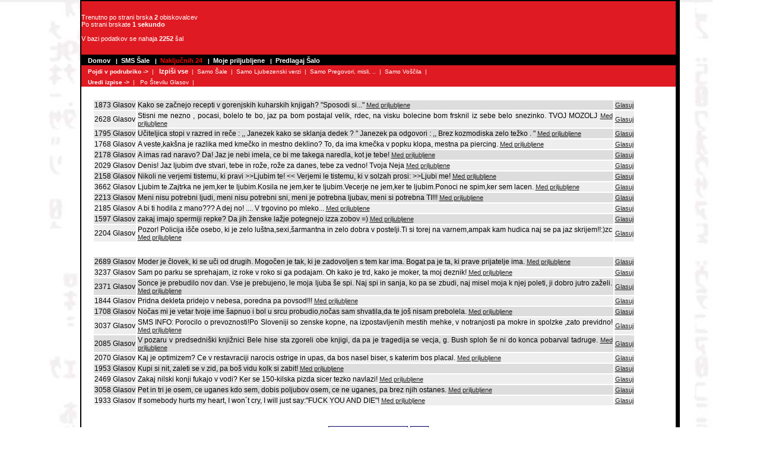

--- FILE ---
content_type: text/html; charset=Windows-1250
request_url: https://sms-sale.gajba.net/jokes.php?show=random&mode=add_favourite&id=1063
body_size: 3962
content:
<!DOCTYPE html PUBLIC "-//W3C//DTD XHTML 1.0 Transitional//EN" "http://www.w3.org/TR/xhtml1/DTD/xhtml1-transitional.dtd">
<html>
<head>
	<LINK REL="SHORTCUT ICON" HREF="https://sms-sale.gajba.net//favicon.ico">
	<link rel="icon" href="https://sms-sale.gajba.net//favicon.ico" />
  <title>SMS sale,verzi, pregovori</title>
  <meta http-equiv="Content-Type" content="text/html; charset=windows-1250" />
  <meta name="Author" content="GAJBA Network" />
  <link rel="canonical" href="https://sms-sale.gajba.net/jokes/0/0/" />

  <link rel="stylesheet" type="text/css" href="https://sms-sale.gajba.net//basic.css" />
	<!--<script type="text/javascript" src="javascript/basic.js"></script>-->

</head>
<BODY leftMargin=5 text=#000000 topMargin=5 marginwidth="5" marginheight="5" background="images/ozadje.jpg" style="background-repeat: no-repeat;">


<TABLE border=0 cellPadding=2 cellSpacing=0 width="1010" align="center">
<TBODY> 
<TR bgColor=#000000> 
<TD> 
<TABLE border=0 cellPadding=0 cellSpacing=0 width="100%">
<TBODY>
<TR> 
<td width="31%" class="red" height="90">

<p style="margin-left: 10" class="statistika" >
Trenutno po strani brska <b>2</b> obiskovalcev<br>
Po strani brskate <b>1 sekundo </b><br><br>

V bazi podatkov se nahaja <b>2252</b> šal<br>

<!--V bazi je shranjenih <b>2134</b> šal<br>
Danes je bilo oddanih <b>235</b> glasov<br>-->

</td>
<TD align=left class="red" height=90 width="69%"> 
<br>
</TD>
</TR>
</TBODY> 
</TABLE>
<TABLE style="color:#FFFFFF" bgColor=#ffffff border=0 cellPadding=0 cellSpacing=0 width="100%">
<TBODY> 
<TR> 
<TD bgColor=#000000 height=18 vAlign=center width="100%">
<B>&nbsp;&nbsp;<FONT face="verdana, helvetica, arial" size=1>
<a href="/jokes.php" class=l>Domov</a>
&nbsp;&nbsp;|&nbsp;&nbsp;<a href="/jokes.php" class="l">SMS Šale</a>
&nbsp;&nbsp;|&nbsp;&nbsp;<a rel="nofollow" href="/jokes.php?show=random" class="s">Naključnih 24</a>
&nbsp;&nbsp;|&nbsp;&nbsp;<a rel="nofollow" href="/jokes.php?show=favourites" class="l">Moje priljubljene</a>
&nbsp;&nbsp;|&nbsp;&nbsp;<a rel="nofollow" href="/predlagaj.php" class="l">Predlagaj Šalo</a>

</TD>
</TR>

<tr>
<TD bgColor=#DF1A22 height=18 vAlign=center width="100%">
<B>&nbsp;&nbsp;<FONT face="verdana, helvetica, arial" size=1>
Pojdi v podrubriko -></b>&nbsp;&nbsp;|&nbsp;&nbsp;
<a href="/jokes/0/0/"class="lss">Izpiši vse</a>&nbsp;&nbsp;|&nbsp;&nbsp;<a href="/jokes/1/0/"class="ls">Samo Šale</a>&nbsp;&nbsp;|&nbsp;&nbsp;<a href="/jokes/2/0/"class="ls">Samo Ljubezenski verzi</a>&nbsp;&nbsp;|&nbsp;&nbsp;<a href="/jokes/3/0/"class="ls">Samo Pregovori, misli, ..</a>&nbsp;&nbsp;|&nbsp;&nbsp;<a href="/jokes/4/0/"class="ls">Samo Voščila</a>&nbsp;&nbsp;|&nbsp;&nbsp;</TD>
</TR>
<TR> 
<TD bgColor=#DF1A22 height=18 vAlign=center width="100%">
<B>&nbsp;&nbsp;<FONT face="verdana, helvetica, arial" size=1>
Uredi izpise -></b>&nbsp;&nbsp;|&nbsp;&nbsp;
<a rel='nofollow' href="/jokes/0/0/?sort=glasov&show=random"class="ls">Po Številu Glasov</a>&nbsp;&nbsp;|&nbsp;&nbsp;</TD>
</tr>


</TBODY> 
</TABLE>
<TABLE cellSpacing=0 cellPadding=0 width="100%" bgColor=#ffffff border=0>
<TBODY> 
<TR> 
<TD valign=top>
<br>
<table align=center width="97%" style="font-size:14px;font-face:Arial;text-align: justify"><tr><td>





                     <center>  </center>
<table>
<tr bgcolor="#dddddd">
	<td nowrap class="text">
		1873
		 Glasov		
	</td>
	<td class="text" width="800">
		Kako se začnejo recepti v gorenjskih kuharskih knjigah? "Sposodi si..." 
		 <a class="link" rel="nofollow" href="/jokes.php?show=random&mode=add_favourite&id=994">Med priljubljene</a>
			</td>
	<td class="text">
		<a class="link" rel="nofollow" href="/jokes.php?start=0&sort=&search=&vote=994&cat=0">Glasuj</a>
	</td>
		
</tr>
<tr bgcolor="#eeeeee">
	<td nowrap class="text">
		2628
		 Glasov		
	</td>
	<td class="text" width="800">
		Stisni me nezno , pocasi, bolelo te bo, jaz pa bom postajal velik, rdec, na visku bolecine bom frsknil iz sebe belo snezinko. TVOJ MOZOLJ 
		 <a class="link" rel="nofollow" href="/jokes.php?show=random&mode=add_favourite&id=195">Med priljubljene</a>
			</td>
	<td class="text">
		<a class="link" rel="nofollow" href="/jokes.php?start=0&sort=&search=&vote=195&cat=0">Glasuj</a>
	</td>
		
</tr>
<tr bgcolor="#dddddd">
	<td nowrap class="text">
		1795
		 Glasov		
	</td>
	<td class="text" width="800">
		Učiteljica  stopi  v  razred  in  reče : ,, Janezek  kako  se  sklanja  dedek ? " Janezek  pa  odgovori : ,, Brez  kozmodiska  zelo  težko . " 
		 <a class="link" rel="nofollow" href="/jokes.php?show=random&mode=add_favourite&id=2107">Med priljubljene</a>
			</td>
	<td class="text">
		<a class="link" rel="nofollow" href="/jokes.php?start=0&sort=&search=&vote=2107&cat=0">Glasuj</a>
	</td>
		
</tr>
<tr bgcolor="#eeeeee">
	<td nowrap class="text">
		1768
		 Glasov		
	</td>
	<td class="text" width="800">
		A veste,kakšna je razlika med kmečko in mestno deklino? To, da ima kmečka v popku klopa, mestna pa piercing. 
		 <a class="link" rel="nofollow" href="/jokes.php?show=random&mode=add_favourite&id=1595">Med priljubljene</a>
			</td>
	<td class="text">
		<a class="link" rel="nofollow" href="/jokes.php?start=0&sort=&search=&vote=1595&cat=0">Glasuj</a>
	</td>
		
</tr>
<tr bgcolor="#dddddd">
	<td nowrap class="text">
		2178
		 Glasov		
	</td>
	<td class="text" width="800">
		A imas rad naravo? Da! Jaz je nebi imela, ce bi me takega naredla, kot je tebe! 
		 <a class="link" rel="nofollow" href="/jokes.php?show=random&mode=add_favourite&id=321">Med priljubljene</a>
			</td>
	<td class="text">
		<a class="link" rel="nofollow" href="/jokes.php?start=0&sort=&search=&vote=321&cat=0">Glasuj</a>
	</td>
		
</tr>
<tr bgcolor="#eeeeee">
	<td nowrap class="text">
		2029
		 Glasov		
	</td>
	<td class="text" width="800">
		Denis! Jaz ljubim dve stvari, tebe in rože, rože za danes, tebe za vedno! Tvoja Neja 
		 <a class="link" rel="nofollow" href="/jokes.php?show=random&mode=add_favourite&id=879">Med priljubljene</a>
			</td>
	<td class="text">
		<a class="link" rel="nofollow" href="/jokes.php?start=0&sort=&search=&vote=879&cat=0">Glasuj</a>
	</td>
		
</tr>
<tr bgcolor="#dddddd">
	<td nowrap class="text">
		2158
		 Glasov		
	</td>
	<td class="text" width="800">
		Nikoli ne verjemi tistemu, ki pravi >>Ljubim te! << Verjemi le tistemu, ki v solzah prosi: >>Ljubi me! 
		 <a class="link" rel="nofollow" href="/jokes.php?show=random&mode=add_favourite&id=1552">Med priljubljene</a>
			</td>
	<td class="text">
		<a class="link" rel="nofollow" href="/jokes.php?start=0&sort=&search=&vote=1552&cat=0">Glasuj</a>
	</td>
		
</tr>
<tr bgcolor="#eeeeee">
	<td nowrap class="text">
		3662
		 Glasov		
	</td>
	<td class="text" width="800">
		Ljubim te.Zajtrka ne jem,ker te ljubim.Kosila ne jem,ker te ljubim.Vecerje ne jem,ker te ljubim.Ponoci ne spim,ker sem lacen. 
		 <a class="link" rel="nofollow" href="/jokes.php?show=random&mode=add_favourite&id=89">Med priljubljene</a>
			</td>
	<td class="text">
		<a class="link" rel="nofollow" href="/jokes.php?start=0&sort=&search=&vote=89&cat=0">Glasuj</a>
	</td>
		
</tr>
<tr bgcolor="#dddddd">
	<td nowrap class="text">
		2213
		 Glasov		
	</td>
	<td class="text" width="800">
		Meni nisu potrebni ljudi, meni nisu potrebni sni, meni je potrebna ljubav, meni si potrebna TI!!! 
		 <a class="link" rel="nofollow" href="/jokes.php?show=random&mode=add_favourite&id=1378">Med priljubljene</a>
			</td>
	<td class="text">
		<a class="link" rel="nofollow" href="/jokes.php?start=0&sort=&search=&vote=1378&cat=0">Glasuj</a>
	</td>
		
</tr>
<tr bgcolor="#eeeeee">
	<td nowrap class="text">
		2185
		 Glasov		
	</td>
	<td class="text" width="800">
		A bi ti hodila z mano???
A dej no! .... V trgovino po mleko...
 
		 <a class="link" rel="nofollow" href="/jokes.php?show=random&mode=add_favourite&id=1227">Med priljubljene</a>
			</td>
	<td class="text">
		<a class="link" rel="nofollow" href="/jokes.php?start=0&sort=&search=&vote=1227&cat=0">Glasuj</a>
	</td>
		
</tr>
<tr bgcolor="#dddddd">
	<td nowrap class="text">
		1597
		 Glasov		
	</td>
	<td class="text" width="800">
		zakaj imajo spermiji repke?
Da jih ženske lažje potegnejo izza zobov =) 
		 <a class="link" rel="nofollow" href="/jokes.php?show=random&mode=add_favourite&id=2225">Med priljubljene</a>
			</td>
	<td class="text">
		<a class="link" rel="nofollow" href="/jokes.php?start=0&sort=&search=&vote=2225&cat=0">Glasuj</a>
	</td>
		
</tr>
<tr bgcolor="#eeeeee">
	<td nowrap class="text">
		2204
		 Glasov		
	</td>
	<td class="text" width="800">
		Pozor! Policija išče osebo, ki je zelo luštna,sexi,šarmantna in zelo dobra v postelji.Ti si torej na varnem,ampak kam hudica naj se pa jaz skrijem!!:)zc
 
		 <a class="link" rel="nofollow" href="/jokes.php?show=random&mode=add_favourite&id=822">Med priljubljene</a>
			</td>
	<td class="text">
		<a class="link" rel="nofollow" href="/jokes.php?start=0&sort=&search=&vote=822&cat=0">Glasuj</a>
	</td>
		
</tr>
</table>
<table align="center">
<tr>
	<td>

<br>
	</td>
</tr>
</table>
<table>
<tr bgcolor="#dddddd">
	<td nowrap class="text">
		2689
		 Glasov		
	</td>
	<td class="text" width="800">
		Moder je človek, ki se uči od drugih.
Mogočen je tak, ki je zadovoljen s tem kar ima.
Bogat pa je ta, ki prave prijatelje ima. 
		 <a class="link" rel="nofollow" href="/jokes.php?show=random&mode=add_favourite&id=1047">Med priljubljene</a>
			</td>
	<td class="text">
		<a class="link" rel="nofollow" href="/jokes.php?start=0&sort=&search=&vote=1047&cat=0">Glasuj</a>
	</td>
		
</tr>
<tr bgcolor="#eeeeee">
	<td nowrap class="text">
		3237
		 Glasov		
	</td>
	<td class="text" width="800">
		Sam po parku se sprehajam, iz roke v roko si ga podajam. Oh kako je trd, kako je moker, ta moj deznik! 
		 <a class="link" rel="nofollow" href="/jokes.php?show=random&mode=add_favourite&id=87">Med priljubljene</a>
			</td>
	<td class="text">
		<a class="link" rel="nofollow" href="/jokes.php?start=0&sort=&search=&vote=87&cat=0">Glasuj</a>
	</td>
		
</tr>
<tr bgcolor="#dddddd">
	<td nowrap class="text">
		2371
		 Glasov		
	</td>
	<td class="text" width="800">
		Sonce je prebudilo nov dan. Vse je prebujeno, le moja ljuba še spi. Naj spi in sanja, ko pa se zbudi, naj misel moja k njej poleti, ji dobro jutro zaželi. 
		 <a class="link" rel="nofollow" href="/jokes.php?show=random&mode=add_favourite&id=866">Med priljubljene</a>
			</td>
	<td class="text">
		<a class="link" rel="nofollow" href="/jokes.php?start=0&sort=&search=&vote=866&cat=0">Glasuj</a>
	</td>
		
</tr>
<tr bgcolor="#eeeeee">
	<td nowrap class="text">
		1844
		 Glasov		
	</td>
	<td class="text" width="800">
		Pridna dekleta pridejo v nebesa, poredna pa povsod!!! 
		 <a class="link" rel="nofollow" href="/jokes.php?show=random&mode=add_favourite&id=1429">Med priljubljene</a>
			</td>
	<td class="text">
		<a class="link" rel="nofollow" href="/jokes.php?start=0&sort=&search=&vote=1429&cat=0">Glasuj</a>
	</td>
		
</tr>
<tr bgcolor="#dddddd">
	<td nowrap class="text">
		1708
		 Glasov		
	</td>
	<td class="text" width="800">
		Nočas mi je vetar tvoje ime šapnuo i bol u srcu probudio,nočas sam shvatila,da te još nisam prebolela. 
		 <a class="link" rel="nofollow" href="/jokes.php?show=random&mode=add_favourite&id=1772">Med priljubljene</a>
			</td>
	<td class="text">
		<a class="link" rel="nofollow" href="/jokes.php?start=0&sort=&search=&vote=1772&cat=0">Glasuj</a>
	</td>
		
</tr>
<tr bgcolor="#eeeeee">
	<td nowrap class="text">
		3037
		 Glasov		
	</td>
	<td class="text" width="800">
		SMS INFO: Porocilo o prevoznosti!Po Sloveniji so zenske kopne, na izpostavljenih mestih mehke, v notranjosti pa mokre in spolzke ,zato previdno! 
		 <a class="link" rel="nofollow" href="/jokes.php?show=random&mode=add_favourite&id=163">Med priljubljene</a>
			</td>
	<td class="text">
		<a class="link" rel="nofollow" href="/jokes.php?start=0&sort=&search=&vote=163&cat=0">Glasuj</a>
	</td>
		
</tr>
<tr bgcolor="#dddddd">
	<td nowrap class="text">
		2085
		 Glasov		
	</td>
	<td class="text" width="800">
		V pozaru v predsedniški knjižnici Bele hise sta zgoreli obe knjigi, da pa je tragedija se vecja, g. Bush sploh še ni do konca
pobarval tadruge. 
		 <a class="link" rel="nofollow" href="/jokes.php?show=random&mode=add_favourite&id=720">Med priljubljene</a>
			</td>
	<td class="text">
		<a class="link" rel="nofollow" href="/jokes.php?start=0&sort=&search=&vote=720&cat=0">Glasuj</a>
	</td>
		
</tr>
<tr bgcolor="#eeeeee">
	<td nowrap class="text">
		2070
		 Glasov		
	</td>
	<td class="text" width="800">
		Kaj je optimizem? Ce v restavraciji narocis ostrige in upas, da bos nasel biser, s katerim bos placal. 
		 <a class="link" rel="nofollow" href="/jokes.php?show=random&mode=add_favourite&id=263">Med priljubljene</a>
			</td>
	<td class="text">
		<a class="link" rel="nofollow" href="/jokes.php?start=0&sort=&search=&vote=263&cat=0">Glasuj</a>
	</td>
		
</tr>
<tr bgcolor="#dddddd">
	<td nowrap class="text">
		1953
		 Glasov		
	</td>
	<td class="text" width="800">
		Kupi si nit, zaleti se v zid, pa boš vidu kolk si zabit! 
		 <a class="link" rel="nofollow" href="/jokes.php?show=random&mode=add_favourite&id=2177">Med priljubljene</a>
			</td>
	<td class="text">
		<a class="link" rel="nofollow" href="/jokes.php?start=0&sort=&search=&vote=2177&cat=0">Glasuj</a>
	</td>
		
</tr>
<tr bgcolor="#eeeeee">
	<td nowrap class="text">
		2469
		 Glasov		
	</td>
	<td class="text" width="800">
		Zakaj nilski konji fukajo v vodi? Ker se 150-kilska pizda sicer tezko navlazi! 
		 <a class="link" rel="nofollow" href="/jokes.php?show=random&mode=add_favourite&id=85">Med priljubljene</a>
			</td>
	<td class="text">
		<a class="link" rel="nofollow" href="/jokes.php?start=0&sort=&search=&vote=85&cat=0">Glasuj</a>
	</td>
		
</tr>
<tr bgcolor="#dddddd">
	<td nowrap class="text">
		3058
		 Glasov		
	</td>
	<td class="text" width="800">
		Pet in tri je osem, ce uganes kdo sem, dobis poljubov osem, ce ne uganes, pa brez njih ostanes.
 
		 <a class="link" rel="nofollow" href="/jokes.php?show=random&mode=add_favourite&id=578">Med priljubljene</a>
			</td>
	<td class="text">
		<a class="link" rel="nofollow" href="/jokes.php?start=0&sort=&search=&vote=578&cat=0">Glasuj</a>
	</td>
		
</tr>
<tr bgcolor="#eeeeee">
	<td nowrap class="text">
		1933
		 Glasov		
	</td>
	<td class="text" width="800">
		If somebody hurts my heart, I won´t cry, I will just say:"FUCK YOU AND DIE"!
 
		 <a class="link" rel="nofollow" href="/jokes.php?show=random&mode=add_favourite&id=687">Med priljubljene</a>
			</td>
	<td class="text">
		<a class="link" rel="nofollow" href="/jokes.php?start=0&sort=&search=&vote=687&cat=0">Glasuj</a>
	</td>
		
</tr>
</table>



<br>
<center>  <br>
<form action="/jokes.php" method="GET">
<input name="search" value="">
<input type="submit" value="Išči">
</form>
<br>
</center>

</TD>

</TR>
</TBODY> 
</TABLE>
<TABLE bgColor=#ffffff border=0 cellPadding=0 cellSpacing=0 width="100%">
<TBODY> 
<TR> 
<TD bgColor=#000000 height=18 vAlign=center width="100%"> 
<div align="center"> 
<FONT color=#ffffff face="verdana, helvetica, arial" size=1><B>© GAJBA Network 1999-2004 </B></FONT></div>
</TD>



</TR>
</TBODY> 
<tr><td height="10" class="red"> 



</td>



</tr>
</TABLE>
</tr></td></table>

</td>

<td valign="middle" style="background-color: transparent;">

<!--Prostor ne desni za oglas-->

</TR>
</table>
</td>

</script><noscript><a href='http://www.gajba.net/ads/adclick.php?n=a7bc233c'><img src='http://www.gajba.net/ads/adview.php?what=zone:10&amp;n=a7bc233c' border='0' alt=''></a></noscript></iframe>

<br><br>
</body>
</html>

--- FILE ---
content_type: text/css
request_url: https://sms-sale.gajba.net//basic.css
body_size: 884
content:
body {margin-left: 0px;margin-top: 0px;margin-bottom: 0px;margin-right: 0px;font-family: Arial;}

.button {
	border : #D80202;
	border-style : solid;
	border-width : 2px;
  background-image: url(images/grad1.gif);
  margin-top:4px;
	cursor: pointer;
  font-weight:bold;
	height: 20px;
	color : #ffffff;
	background-color : #990D0D;
	font-size : 11px;
}

input {
  	font-family: Arial;
 	color: 000000;
	font-size : 11px;
    border: 1px solid #006;
}

textarea {
  border: 1px solid #006;
  color: 000000;
  font-family: Arial;
  font-size : 11px;
}

.statistika  {font-family: Arial;color: #ffffff; font-size:11px; text-decoration: none; }
.text         {font-family: Arial;color: #000000; font-size:12px; text-decoration: none; }
.textbold    {font-family: Arial;color: #000000; font-size:11px; text-decoration: none; font-weight:bold; background: transparent;}
.textmark    {font-family: Arial;color: #ff0000; font-size:13px; text-decoration: none; font-weight:bold; background: transparent;}
.textbigbold        {font-family: Arial;color: #000000; font-size:13px; text-decoration: none; font-weight:bold; background: transparent;}

a.linkwhite:link       {font-family: Arial;color: #ffffff; font-size:11px; text-decoration: underline; background: transparent;}
a.linkwhite:visited    {font-family: Arial;color: #ffffff; font-size:11px; text-decoration: underline; background: transparent;}
a.linkwhite:hover      {font-family: Arial;color: #FAF007; font-size:11px; background: transparent;}

a.link:link       {font-family: Arial;color: #222222; font-size:11px; text-decoration: underline; background: transparent;}
a.link:visited    {font-family: Arial;color: #222222; font-size:11px; text-decoration: underline; background: transparent;}
a.link:hover      {font-family: Arial;color: #000000; font-size:11px; background: transparent;}

a.link_active:link       {font-family: Arial;color: #B10017; font-size:11px; text-decoration: none; background: transparent; font-weight:bold;}
a.link_active:visited    {font-family: Arial;color: #B10017; font-size:11px; text-decoration: none; background: transparent; font-weight:bold;}
a.link_active:hover      {font-family: Arial;color: #B10017; font-size:11px; background: transparent; font-weight:bold;}

.smallgrey  {font-family:Arial; color:#ababab; font-size:10px; font-weight:300;}

.menu             {font-family: Arial;color: #1C4682; font-size:11px; display:inline; font-weight:bold; text-decoration: none; background: transparent;}
a.menu:link       {font-family: Arial: #1C4682; font-size:11px; display:inline; font-weight:bold; text-decoration: none; background: transparent;}
a.menu:visited    {font-family: Arial;color: #1C4682; font-size:11px; display:inline; font-weight:bold; text-decoration: none; background: transparent;}
a.menu:hover      {font-family: Arial;color: #D2741C; font-size:11px; display:inline; font-weight:bold; background: transparent;}

.maenublack        {font-family: Arial;color: #000000; font-size:11px; display:inline; font-weight:bold; text-decoration: none; background: transparent;}

.navigatori 				{font-family: Arial;color: #000000; font-size:10px; display:inline; text-decoration: none; background: transparent;}
.navigatori_active 	{font-family: Arial;color: #000000; font-size:13px; display:inline; text-decoration: underline; background: transparent;}


.l:link {COLOR: white;TEXT-DECORATION: none;font-size:11px;}
.l:visited {COLOR: white; TEXT-DECORATION: none;font-size:11px;}
.l:active {COLOR: white; TEXT-DECORATION: none;font-size:11px;}
.l:hover {COLOR: white;TEXT-DECORATION: underline;font-size:11px;}

.s:link {COLOR: red;TEXT-DECORATION: none;font-size:11px;}
.s:visited {COLOR: red; TEXT-DECORATION: none;font-size:11px;}
.s:active {COLOR: red; TEXT-DECORATION: none;font-size:11px;}
.s:hover {COLOR: red;TEXT-DECORATION: underline,italic;font-size:11px;}


.ls:link {COLOR: white;TEXT-DECORATION: none;font-size:10px;}
.ls:visited {COLOR: white; TEXT-DECORATION: none;font-size:10px;}
.ls:active {COLOR: white; TEXT-DECORATION: none;font-size:10px;}
.ls:hover {COLOR: white;TEXT-DECORATION: underline;font-size:10px;}

.lss:link {COLOR: white;TEXT-DECORATION: none;font-weight:bold;font-size:11px;}
.lss:visited {COLOR: white; TEXT-DECORATION: none;font-weight:bold;font-size:11px;}
.lss:active {COLOR: white; TEXT-DECORATION: none;font-weight:bold;font-size:11px;}
.lss:hover {COLOR: white;TEXT-DECORATION: none;font-weight:bold;font-size:11px;}

.red {background: #DF1A22}